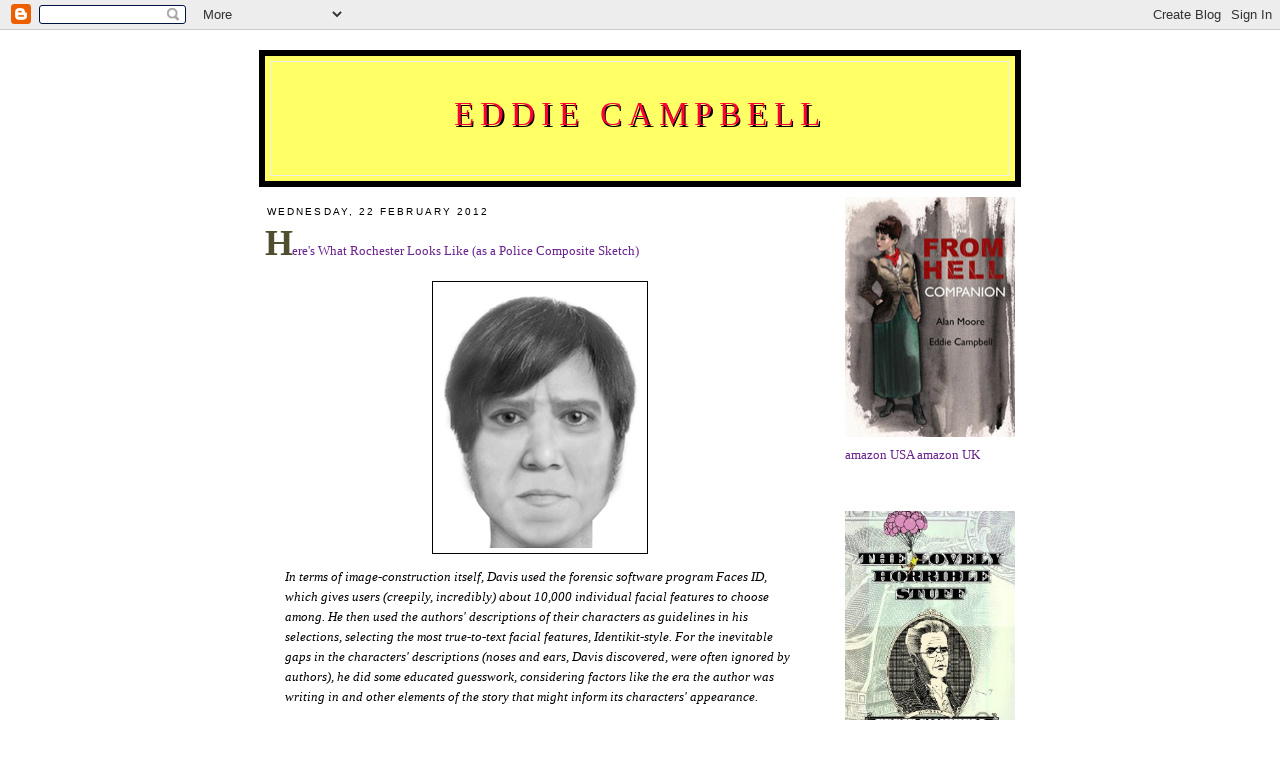

--- FILE ---
content_type: text/html; charset=UTF-8
request_url: https://eddiecampbell.blogspot.com/2012_02_19_archive.html
body_size: 17026
content:
<!DOCTYPE html PUBLIC "-//W3C//DTD XHTML 1.0 Strict//EN" "http://www.w3.org/TR/xhtml1/DTD/xhtml1-strict.dtd">

<html xmlns="http://www.w3.org/1999/xhtml" xml:lang="en" lang="en">
<head>
  <title>Eddie Campbell: 19/02/2012 - 26/02/2012</title>

  <script type="text/javascript">(function() { (function(){function b(g){this.t={};this.tick=function(h,m,f){var n=f!=void 0?f:(new Date).getTime();this.t[h]=[n,m];if(f==void 0)try{window.console.timeStamp("CSI/"+h)}catch(q){}};this.getStartTickTime=function(){return this.t.start[0]};this.tick("start",null,g)}var a;if(window.performance)var e=(a=window.performance.timing)&&a.responseStart;var p=e>0?new b(e):new b;window.jstiming={Timer:b,load:p};if(a){var c=a.navigationStart;c>0&&e>=c&&(window.jstiming.srt=e-c)}if(a){var d=window.jstiming.load;
c>0&&e>=c&&(d.tick("_wtsrt",void 0,c),d.tick("wtsrt_","_wtsrt",e),d.tick("tbsd_","wtsrt_"))}try{a=null,window.chrome&&window.chrome.csi&&(a=Math.floor(window.chrome.csi().pageT),d&&c>0&&(d.tick("_tbnd",void 0,window.chrome.csi().startE),d.tick("tbnd_","_tbnd",c))),a==null&&window.gtbExternal&&(a=window.gtbExternal.pageT()),a==null&&window.external&&(a=window.external.pageT,d&&c>0&&(d.tick("_tbnd",void 0,window.external.startE),d.tick("tbnd_","_tbnd",c))),a&&(window.jstiming.pt=a)}catch(g){}})();window.tickAboveFold=function(b){var a=0;if(b.offsetParent){do a+=b.offsetTop;while(b=b.offsetParent)}b=a;b<=750&&window.jstiming.load.tick("aft")};var k=!1;function l(){k||(k=!0,window.jstiming.load.tick("firstScrollTime"))}window.addEventListener?window.addEventListener("scroll",l,!1):window.attachEvent("onscroll",l);
 })();</script><script type="text/javascript">function a(){var b=window.location.href,c=b.split("?");switch(c.length){case 1:return b+"?m=1";case 2:return c[1].search("(^|&)m=")>=0?null:b+"&m=1";default:return null}}var d=navigator.userAgent;if(d.indexOf("Mobile")!=-1&&d.indexOf("WebKit")!=-1&&d.indexOf("iPad")==-1||d.indexOf("Opera Mini")!=-1||d.indexOf("IEMobile")!=-1){var e=a();e&&window.location.replace(e)};
</script><meta http-equiv="Content-Type" content="text/html; charset=UTF-8" />
<meta name="generator" content="Blogger" />
<link rel="icon" type="image/vnd.microsoft.icon" href="https://www.blogger.com/favicon.ico"/>
<link rel="alternate" type="application/atom+xml" title="Eddie Campbell - Atom" href="https://eddiecampbell.blogspot.com/feeds/posts/default" />
<link rel="alternate" type="application/rss+xml" title="Eddie Campbell - RSS" href="https://eddiecampbell.blogspot.com/feeds/posts/default?alt=rss" />
<link rel="service.post" type="application/atom+xml" title="Eddie Campbell - Atom" href="https://www.blogger.com/feeds/1752841194995687278/posts/default" />
<link rel="stylesheet" type="text/css" href="https://www.blogger.com/static/v1/v-css/1601750677-blog_controls.css"/>
<link rel="stylesheet" type="text/css" href="https://www.blogger.com/dyn-css/authorization.css?targetBlogID=1752841194995687278&zx=73d9d35f-ff71-49f5-9f01-af890dcc38c4"/>


  <style type="text/css">
/*
-----------------------------------------------
Blogger Template Style
Name:     Minima
Designer: Douglas Bowman
URL:      www.stopdesign.com
Date:     26 Feb 2004
----------------------------------------------- */


body {
  background:#fff;
  margin:0;
  padding:40px 20px;
  font:x-small Georgia,Serif;
  text-align:center;
  color:#000000;
  font-size/* */:/**/small;
  font-size: /**/small;
  }
a:link {
  color:#6B238E;
  text-decoration:none;
  }
a:visited {
  color:#8B0000	;
  text-decoration:none;
  }
a:hover {
  color:#c60;
  text-decoration:underline;
  }
a img {
  border-width:0;
  }


/* Header
----------------------------------------------- */
@media all {
  #header {
    width:750px;
    margin:0 auto 10px;
    border:6px solid #000000;
background:#FFFF66
    }
  }
@media handheld {
  #header {
    width:90%;
    }
  }
#blog-title {
  margin:5px 5px 0;
  padding:20px 20px .25em;
  border:1px solid #eee;
  border-width:1px 1px 0;
  font-size:250%;
  line-height:2em;
  font-weight:normal;
  color: #FF0033
	;
  text-transform:uppercase;
  letter-spacing:.2em;
  text-shadow: 0.05em 0.05em  #000000	
  }
#blog-title a {
  color:#FF0033;
  text-decoration:none;
  }
#blog-title a:hover {
  color:#c60;
  }
#description {
  margin:0 5px 5px;
  padding:0 20px 20px;
  border:6px solid #eee;
  border-width:0 1px 1px;
  max-width:700px;
  font:78%/1.4em "Trebuchet MS",Trebuchet,Arial,Verdana,Sans-serif;
  text-transform:uppercase;
  letter-spacing:.2em;
  color:#000000;
  }

/* Content
----------------------------------------------- */
@media all {
  #content {
    width:750px;
    margin:0 auto;
    padding:0;
    text-align:left;
    }
  #main {
    width:550px;
    float:left;
    }
  #sidebar {
    width:170px;
    float:right;
    }
  }
@media handheld {
  #content {
    width:90%;
    }
  #main {
    width:100%;
    float:none;
    }
  #sidebar {
    width:100%;
    float:none;
    }
  }

/* Headings
----------------------------------------------- */
h2 {
  margin:1em 0 .75em;
  font:80%/1.4em "Trebuchet MS",Trebuchet,Arial,Verdana,Sans-serif;
  text-transform:uppercase;
  letter-spacing:.2em;
  color:#000000;
  }


/* Posts
----------------------------------------------- */
@media all {
  .date-header {
    margin:.8em 0.2em;
    }
  .post {
    margin:.3em 0 1.5em;
    border-bottom:1px dotted #ccc;
    padding-bottom:1.5em;
    }
  }
@media handheld {
  .date-header {
    padding:0 1.5em 0 1.5em;
    }
  .post {
    padding:0 1.5em 0 1.5em;
    }
  }
.post-title {
  margin:.20em 0 0;
  padding:0 0 5px;
  font-size:200%;
  font-weight:normal;
letter spacing:1500 em
  line-height:.7em;
  color:#5E2605	;
  }
.post-title a, .post-title a:visited, .post-title strong {
  display:block;
  text-decoration:none;
  color:#c60;
  font-weight:normal;
  }
.post-title strong, .post-title a:hover {
  color:#333;
  }
.post div {
  margin:0 0 .75em;
  line-height:1.6em;
  }
p.post-footer {
  margin:-.25em 0 0;
  color:#ccc;
  }
.post-footer em, .comment-link {
  font:78%/1.4em "Trebuchet MS",Trebuchet,Arial,Verdana,Sans-serif;
  text-transform:uppercase;
  letter-spacing:.1em;
  }
.post-footer em {
  font-style:normal;
  color:#999;
  margin-right:.6em;
  }
.comment-link {
  margin-left:.6em;
  }
.post img {
  padding:5px;
  border:1px solid #000000	;
  }
.post blockquote {
  margin:1em 20px;
  }
.post blockquote p {
  margin:.75em 0;
  }


/* Comments
----------------------------------------------- */
#comments h4 {
  margin:1em 0;
  font:bold 78%/1.6em "Trebuchet MS",Trebuchet,Arial,Verdana,Sans-serif;
  text-transform:uppercase;
  letter-spacing:.2em;
  color:#999;
  }
#comments h4 strong {
  font-size:130%;
  }
#comments-block {
  margin:1em 0 1.5em;
  line-height:1.6em;
  }
#comments-block dt {
  margin:.5em 0;
  }
#comments-block dd {
  margin:.25em 0 0;
  }
#comments-block dd.comment-timestamp {
  margin:-.25em 0 2em;
  font:78%/1.4em "Trebuchet MS",Trebuchet,Arial,Verdana,Sans-serif;
  text-transform:uppercase;
  letter-spacing:.1em;
  }
#comments-block dd p {
  margin:0 0 .75em;
  }
.deleted-comment {
  font-style:italic;
  color:gray;
  }


/* Sidebar Content
----------------------------------------------- */
#sidebar ul {
  margin:0 0 1.5em;
  padding:0 0 1.5em;
  border-bottom:2px dotted #ccc;
  list-style:none;
 }
#sidebar li {
  margin:0;
  padding:0 0 .25em 15px;
  text-indent:-15px;
  line-height:1.3em;
  }
#sidebar p {
  color:#666;
  line-height:1.3em;
}


/* Profile
----------------------------------------------- */
#profile-container {	
  margin:0 0 1.5em;
  border-bottom:2px dotted #ccc;
  padding-bottom:1.5em;
 }
.profile-datablock {
  margin:.5em 0 .5em;
}
.profile-img {
  display:inline;
}
.profile-img img {
  float:left;
  padding:4px;
  border:1px solid #ddd;
  margin:0 8px 3px 0;
 }
.profile-data {
  margin:0;
  font:bold 78%/1.6em "Trebuchet MS",Trebuchet,Arial,Verdana,Sans-serif;
  text-transform:uppercase;
  letter-spacing:.1em;
 }
.profile-data strong {
  display:none;
  }
.profile-textblock {
  margin:0 0 .5em;
 }
.profile-link {
  margin:0;
  font:78%/1.4em "Trebuchet MS",Trebuchet,Arial,Verdana,Sans-serif;
  text-transform:uppercase;
  letter-spacing:.1em;
}


/* Footer
----------------------------------------------- */
#footer {
  width:660px;
  clear:both;
  margin:0 auto;
  }
#footer hr {
  display:none;
  }
#footer p {
  margin:0;
  padding-top:15px;
  font:78%/1.6em "Trebuchet MS",Trebuchet,Verdana,Sans-serif;
  text-transform:uppercase;
  letter-spacing:.1em;
  }


/* Feeds
----------------------------------------------- */
#blogfeeds {
  }
#postfeeds {
  }
  </style>

<meta name='google-adsense-platform-account' content='ca-host-pub-1556223355139109'/>
<meta name='google-adsense-platform-domain' content='blogspot.com'/>
<!-- --><style type="text/css">@import url(//www.blogger.com/static/v1/v-css/navbar/3334278262-classic.css);
div.b-mobile {display:none;}
</style>

</head>

<body><script type="text/javascript">
    function setAttributeOnload(object, attribute, val) {
      if(window.addEventListener) {
        window.addEventListener('load',
          function(){ object[attribute] = val; }, false);
      } else {
        window.attachEvent('onload', function(){ object[attribute] = val; });
      }
    }
  </script>
<div id="navbar-iframe-container"></div>
<script type="text/javascript" src="https://apis.google.com/js/platform.js"></script>
<script type="text/javascript">
      gapi.load("gapi.iframes:gapi.iframes.style.bubble", function() {
        if (gapi.iframes && gapi.iframes.getContext) {
          gapi.iframes.getContext().openChild({
              url: 'https://www.blogger.com/navbar/1752841194995687278?origin\x3dhttps://eddiecampbell.blogspot.com',
              where: document.getElementById("navbar-iframe-container"),
              id: "navbar-iframe"
          });
        }
      });
    </script>

<div id="header">

  <h1 id="blog-title">
    
	Eddie Campbell
	
  </h1>
  <p id="description"></p>

</div>

<!-- Begin #content -->
<div id="content">


<!-- Begin #main -->
<div id="main"><div id="main2">



    
  <h2 class="date-header">Wednesday, 22 February 2012</h2>
  

  
     
  <!-- Begin .post -->
  <div class="post"><a name="7004019459805031037"></a>
         

	         <div class="post-body">
	<div>
      <div style="clear:both;"></div><div style="clear:both;"></div><span style="font-family:Georgia,;color:#4F4F2F;font-size:36px;font-weight:normal;line-height:80%;letter-spacing:-1px;"><b>H</b></span><a href="http://www.theatlantic.com/technology/archive/2012/02/heres-what-humbert-humbert-looks-like-as-a-police-composite-sketch/252866/">ere's What Rochester Looks Like (as a Police Composite Sketch)</a><br /><br /><a onblur="try {parent.deselectBloggerImageGracefully();} catch(e) {}" href="https://blogger.googleusercontent.com/img/b/R29vZ2xl/AVvXsEhb8RqWAwCipbuQy3lkUWGoSO75E8YMuQ5gJpfj6rqw8N1X7PaMQK1iSt9gtUsUwMdfqFqLvW-KmbVKlS5ZlqaZEoTaMGUzt2Re1BznBzTIj0in5GrgMbWEuOY1pQPORFgF0Jlu04HOw0qk/s1600/compcomp615-thumb-615x287-77963.png"><img style="display:block; margin:0px auto 10px; text-align:center;cursor:pointer; cursor:hand;width: 204px; height: 261px;" src="https://blogger.googleusercontent.com/img/b/R29vZ2xl/AVvXsEhb8RqWAwCipbuQy3lkUWGoSO75E8YMuQ5gJpfj6rqw8N1X7PaMQK1iSt9gtUsUwMdfqFqLvW-KmbVKlS5ZlqaZEoTaMGUzt2Re1BznBzTIj0in5GrgMbWEuOY1pQPORFgF0Jlu04HOw0qk/s400/compcomp615-thumb-615x287-77963.png" border="0" alt=""id="BLOGGER_PHOTO_ID_5712183619374482178" /></a><blockquote><i>In terms of image-construction itself, Davis used the forensic software program Faces ID, which gives users (creepily, incredibly) about 10,000 individual facial features to choose among. He then used the authors' descriptions of their characters as guidelines in his selections, selecting the most true-to-text facial features, Identikit-style. For the inevitable gaps in the characters' descriptions (noses and ears, Davis discovered, were often ignored by authors), he did some educated guesswork, considering factors like the era the author was writing in and other elements of the story that might inform its characters' appearance.<br /><br />"So," Davis says, "it's a combination of literary criticism -- which I know well -- and forensics -- of which I'm an utter amateur."</i></blockquote>Also, Madame Bovary, Humbert Humbert...  <a href="http://thecomposites.tumblr.com/">and more at The Composites</a>, including Daisy Buchanan and Sam Spade. (The Atlantic, feb 10... link thanks to Bob Morales)<div style="clear:both; padding-bottom:0.25em"></div>
    </div>
    </div>
    
    <p class="post-footer">
      <em>posted by Eddie Campbell at 
    <a class="post-footer-link" href="http://eddiecampbell.blogspot.com/2012/02/h-eres-what-rochester-looks-like-as.html" title="permanent link"> 23:26 </a></em>
      

         <a class="comment-link" href="https://eddiecampbell.blogspot.com/2012/02/h-eres-what-rochester-looks-like-as.html#comment-form"location.href=https://eddiecampbell.blogspot.com/2012/02/h-eres-what-rochester-looks-like-as.html#comment-form;><span style="text-transform:lowercase">2 Comments</span></a>

      
  <span class="item-action"><a href="https://www.blogger.com/email-post/1752841194995687278/7004019459805031037" title="Email Post"><img class="icon-action" alt="" src="https://resources.blogblog.com/img/icon18_email.gif" height="13" width="18"/></a></span><span class="item-control blog-admin pid-659835605"><a style="border:none;" href="https://www.blogger.com/post-edit.g?blogID=1752841194995687278&postID=7004019459805031037&from=pencil" title="Edit Post"><img class="icon-action" alt="" src="https://resources.blogblog.com/img/icon18_edit_allbkg.gif" height="18" width="18"></a></span>
    </p>
  
  </div>
  <!-- End .post -->
  
  
  
  <!-- Begin #comments -->
 

  <!-- End #comments -->



    
  <h2 class="date-header">Tuesday, 21 February 2012</h2>
  

  
     
  <!-- Begin .post -->
  <div class="post"><a name="2740872978330110725"></a>
         

	         <div class="post-body">
	<div>
      <div style="clear:both;"></div><div style="clear:both;"></div><span style="font-weight:normal;line-height:80%;letter-spacing:-1px;font-family:Georgia,;font-size:36px;color:#4F4F2F;"><b>I</b></span>'m reading the appeal brief in the case of <a href="http://ohdannyboy.blogspot.com.au/2012/02/marvel-vs-kirby-appellants-opening.html">Marvel vs Kirby</a>. It's hard slogging to get through all this legal terminology. <blockquote>"Did the District Court err in denying Defendants' motion to dismiss for lack of personal jurisdiction over indispensible parties, and assuming personal jurisdiction over lontime California residents Lisa Kirby and Neal Kirby, whose sole contact with New York was merely mailing statutory notices of termination as required by 17 U. S. C.  304(c)(4)? The standard review is <i>de novo</i>.</blockquote>Then we come to this bit:<br /><br /><a href="https://blogger.googleusercontent.com/img/b/R29vZ2xl/AVvXsEj6MxM77v2IBADTMdWzeM0VwhqmxSYauCAR4GnPpjHaJ4YdbrJnoov0Ofm27kCeYlAwj5jiL3DpHQvgRRryzsqSUaxFFrMFpdXDVxji1cVMW817XgUKkb01vqASkzDW5w32siQrtLCZ19uF/s1600/Picture+4.jpg" onblur="try {parent.deselectBloggerImageGracefully();} catch(e) {}"><img style="display:block; margin:0px auto 10px; text-align:center;cursor:pointer; cursor:hand;width: 600px; height: 72px;" src="https://blogger.googleusercontent.com/img/b/R29vZ2xl/AVvXsEj6MxM77v2IBADTMdWzeM0VwhqmxSYauCAR4GnPpjHaJ4YdbrJnoov0Ofm27kCeYlAwj5jiL3DpHQvgRRryzsqSUaxFFrMFpdXDVxji1cVMW817XgUKkb01vqASkzDW5w32siQrtLCZ19uF/s400/Picture+4.jpg" border="0" alt="" id="BLOGGER_PHOTO_ID_5711723990725930290" /></a><br /><br />When, I ask you, did the word 'knockoff' become acceptable English usage???<div style="clear:both; padding-bottom:0.25em"></div>
    </div>
    </div>
    
    <p class="post-footer">
      <em>posted by Eddie Campbell at 
    <a class="post-footer-link" href="http://eddiecampbell.blogspot.com/2012/02/i-m-reading-marvel-vs-kirby-appellants.html" title="permanent link"> 17:44 </a></em>
      

         <a class="comment-link" href="https://eddiecampbell.blogspot.com/2012/02/i-m-reading-marvel-vs-kirby-appellants.html#comment-form"location.href=https://eddiecampbell.blogspot.com/2012/02/i-m-reading-marvel-vs-kirby-appellants.html#comment-form;><span style="text-transform:lowercase">2 Comments</span></a>

      
  <span class="item-action"><a href="https://www.blogger.com/email-post/1752841194995687278/2740872978330110725" title="Email Post"><img class="icon-action" alt="" src="https://resources.blogblog.com/img/icon18_email.gif" height="13" width="18"/></a></span><span class="item-control blog-admin pid-659835605"><a style="border:none;" href="https://www.blogger.com/post-edit.g?blogID=1752841194995687278&postID=2740872978330110725&from=pencil" title="Edit Post"><img class="icon-action" alt="" src="https://resources.blogblog.com/img/icon18_edit_allbkg.gif" height="18" width="18"></a></span>
    </p>
  
  </div>
  <!-- End .post -->
  
  
  
  <!-- Begin #comments -->
 

  <!-- End #comments -->



    

  
     
  <!-- Begin .post -->
  <div class="post"><a name="7194235043955886337"></a>
         

	         <div class="post-body">
	<div>
      <div style="clear:both;"></div><div style="clear:both;"></div><span style="font-family:Georgia,;color:#4F4F2F;font-size:36px;font-weight:normal;line-height:80%;letter-spacing:-1px;"><b>I</b></span>'m reading <a href="http://classiccomicspress.com/jones/jones.html">Comics Press's excellent trio of collections of The Heart of Juliet Jones daily strip</a> By Elliot Caplin and Stan Drake, when suddenly I've solved a little mystery that has bugged me for years.<br /><br />Sheldon Moldoff, working anonymously, took over pencilling Bob Kane's share of the Batman comic book stories circa Jan. 1954. But I always had trouble pinning down the exact moment, due to some anomalies in the images, namely that some panels were too well drawn to have been done by Moldoff. For a long time I thought there was another ghost in the mix and that one day we'd be able to put a name to this mysterious artist. Then it dawned on me that it was just a case of Moldoff copying figures from the work of assorted artists from all over the place. For example, here's a panel of Catwoman from Detective #203, Jan 1954:<br /><br /><a onblur="try {parent.deselectBloggerImageGracefully();} catch(e) {}" href="https://blogger.googleusercontent.com/img/b/R29vZ2xl/AVvXsEiYlg25kzsNWzw2_e0w3Kc69e4WFh_GHMAYRbTdWV2N_kxSdjmrhei2m-ObyRn23h1Rbnuk_7_FrL7LQ2ltTWVQOIBwzj4L1mcln5nVpOsXhLinYP7tLoKhJzCVk6SNdNzCFKN2WyjAQg23/s1600/Detective+203+1-54+.jpg"><img style="display:block; margin:0px auto 10px; text-align:center;cursor:pointer; cursor:hand;width: 400px; height: 327px;" src="https://blogger.googleusercontent.com/img/b/R29vZ2xl/AVvXsEiYlg25kzsNWzw2_e0w3Kc69e4WFh_GHMAYRbTdWV2N_kxSdjmrhei2m-ObyRn23h1Rbnuk_7_FrL7LQ2ltTWVQOIBwzj4L1mcln5nVpOsXhLinYP7tLoKhJzCVk6SNdNzCFKN2WyjAQg23/s400/Detective+203+1-54+.jpg" border="0" alt=""id="BLOGGER_PHOTO_ID_5711478933374248546" /></a><br />which is clearly modeled on this Matt Baker Phantom lady splash page from June 1948:<br /><br /><a onblur="try {parent.deselectBloggerImageGracefully();} catch(e) {}" href="https://blogger.googleusercontent.com/img/b/R29vZ2xl/AVvXsEgxGlxPR3bb50tMziRfrrxf3T9GEtaYR7SidtVgVAMkHBFgqQ_hJhpHtbxq1bVBKzXH3rTKo1A-pbdUCeyDPFm_ae4rh3ouRs6FNO766ZRoheiS0xcHjpcXwSrOXYIWVJbqaFXOLSDKjTSj/s1600/IMG.jpg"><img style="display:block; margin:0px auto 10px; text-align:center;cursor:pointer; cursor:hand;width: 372px; height: 400px;" src="https://blogger.googleusercontent.com/img/b/R29vZ2xl/AVvXsEgxGlxPR3bb50tMziRfrrxf3T9GEtaYR7SidtVgVAMkHBFgqQ_hJhpHtbxq1bVBKzXH3rTKo1A-pbdUCeyDPFm_ae4rh3ouRs6FNO766ZRoheiS0xcHjpcXwSrOXYIWVJbqaFXOLSDKjTSj/s400/IMG.jpg" border="0" alt=""id="BLOGGER_PHOTO_ID_5711479770313744642" /></a><br />This figure from Batman #92 of June 1955 is the one that has mystified me the longest, as it is clearly not a Moldoff figure in the middle of a job otherwise unquestionably by Moldoff:<br /><br /><a onblur="try {parent.deselectBloggerImageGracefully();} catch(e) {}" href="https://blogger.googleusercontent.com/img/b/R29vZ2xl/AVvXsEhNzqbNPnPREZk6h_l9piLlxTDYmBEloNg2MjQWkfAkfVcMtl5T1fbd5F2dV2oUfD3ZEcQxnKdELIzW0XO3WxiTdmAAXH1zJ_XvyluJrm-CwVQNyd9ucYMgT-3B5OQBcKnpEFPYEUeQN4Mz/s1600/Batm+92+Jun+55.jpg"><img style="display:block; margin:0px auto 10px; text-align:center;cursor:pointer; cursor:hand;width: 400px; height: 396px;" src="https://blogger.googleusercontent.com/img/b/R29vZ2xl/AVvXsEhNzqbNPnPREZk6h_l9piLlxTDYmBEloNg2MjQWkfAkfVcMtl5T1fbd5F2dV2oUfD3ZEcQxnKdELIzW0XO3WxiTdmAAXH1zJ_XvyluJrm-CwVQNyd9ucYMgT-3B5OQBcKnpEFPYEUeQN4Mz/s400/Batm+92+Jun+55.jpg" border="0" alt=""id="BLOGGER_PHOTO_ID_5711479094807141906" /></a><br />Now I find that the source is this figure of Eve Jones in a Stan Drake panel from April 1954:<br /><br /><a onblur="try {parent.deselectBloggerImageGracefully();} catch(e) {}" href="https://blogger.googleusercontent.com/img/b/R29vZ2xl/AVvXsEhqbrvRCs3nYseXJ0OUEz8PwsFPJ9t2tPkgWXBdrNhVup407PikwTTpU4DiJHErrw3zAtp3XyfqZ3dYOjGTrv3lXXN043Hh3sUXQYUVNFtninLg2RSWVh-Ejia1BRuI8AE2XBwYtihHsdNU/s1600/01.jpg"><img style="display:block; margin:0px auto 10px; text-align:center;cursor:pointer; cursor:hand;width: 400px; height: 340px;" src="https://blogger.googleusercontent.com/img/b/R29vZ2xl/AVvXsEhqbrvRCs3nYseXJ0OUEz8PwsFPJ9t2tPkgWXBdrNhVup407PikwTTpU4DiJHErrw3zAtp3XyfqZ3dYOjGTrv3lXXN043Hh3sUXQYUVNFtninLg2RSWVh-Ejia1BRuI8AE2XBwYtihHsdNU/s400/01.jpg" border="0" alt=""id="BLOGGER_PHOTO_ID_5711478843421826802" /></a><br />After a year this kind of pilfering disappeared from Moldoff's work and for the rest of his career he turned out pictures that were invariably stiff but which had a simple, if not quite naive, charm about them.<br /><br />You learn something every day. Now if only I could learn something useful.<div style="clear:both; padding-bottom:0.25em"></div>
    </div>
    </div>
    
    <p class="post-footer">
      <em>posted by Eddie Campbell at 
    <a class="post-footer-link" href="http://eddiecampbell.blogspot.com/2012/02/i-m-reading-comics-presss-excellent.html" title="permanent link"> 01:53 </a></em>
      

         <a class="comment-link" href="https://eddiecampbell.blogspot.com/2012/02/i-m-reading-comics-presss-excellent.html#comment-form"location.href=https://eddiecampbell.blogspot.com/2012/02/i-m-reading-comics-presss-excellent.html#comment-form;><span style="text-transform:lowercase">6 Comments</span></a>

      
  <span class="item-action"><a href="https://www.blogger.com/email-post/1752841194995687278/7194235043955886337" title="Email Post"><img class="icon-action" alt="" src="https://resources.blogblog.com/img/icon18_email.gif" height="13" width="18"/></a></span><span class="item-control blog-admin pid-659835605"><a style="border:none;" href="https://www.blogger.com/post-edit.g?blogID=1752841194995687278&postID=7194235043955886337&from=pencil" title="Edit Post"><img class="icon-action" alt="" src="https://resources.blogblog.com/img/icon18_edit_allbkg.gif" height="18" width="18"></a></span>
    </p>
  
  </div>
  <!-- End .post -->
  
  
  
  <!-- Begin #comments -->
 

  <!-- End #comments -->



    
  <h2 class="date-header">Monday, 20 February 2012</h2>
  

  
     
  <!-- Begin .post -->
  <div class="post"><a name="8368240955896975341"></a>
         

	         <div class="post-body">
	<div>
      <div style="clear:both;"></div><div style="clear:both;"></div><span style="font-family:Georgia,;color:#4F4F2F;font-size:36px;font-weight:normal;line-height:80%;letter-spacing:-1px;"><b>F</b></span>rom the New York Review of books. Feb 15<br /><br /><a href="http://www.nybooks.com/blogs/nyrblog/2012/feb/15/ebooks-cant-burn/">E-books Can’t Burn</a><br />Tim Parks<blockquote><i>Only the sequence of the words must remain inviolate. We can change everything about a text but the words themselves and the order they appear in. The literary experience does not lie in any one moment of perception, or any physical contact with a material object (even less in the “possession” of handsome masterpieces lined up on our bookshelves), but in the movement of the mind through a sequence of words from beginning to end. More than any other art form it is pure mental material, as close as one can get to thought itself. Memorized, a poem is as surely a piece of literature in our minds as it is on the page. If we say the words in sequence, even silently without opening our mouths, then we have had a literary experience—perhaps even a more intense one than a reading from the page. It’s true that our owning the object—War and Peace or Moby Dick—and organizing these and other classics according to chronology and nation of origin will give us an illusion of control: as if we had now “acquired” and “digested” and “placed” a piece of culture. Perhaps that is what people are attached to. But in fact we all know that once the sequence of words is over and the book closed what actually remains in our possession is very difficult, wonderfully difficult to pin down, a richness (or sometimes irritation) that has nothing to do with the heavy block of paper on our shelves.</i><br />more at link</blockquote><div style="clear:both; padding-bottom:0.25em"></div>
    </div>
    </div>
    
    <p class="post-footer">
      <em>posted by Eddie Campbell at 
    <a class="post-footer-link" href="http://eddiecampbell.blogspot.com/2012/02/f-rom-new-york-review-of-books.html" title="permanent link"> 04:19 </a></em>
      

         <a class="comment-link" href="https://eddiecampbell.blogspot.com/2012/02/f-rom-new-york-review-of-books.html#comment-form"location.href=https://eddiecampbell.blogspot.com/2012/02/f-rom-new-york-review-of-books.html#comment-form;><span style="text-transform:lowercase">2 Comments</span></a>

      
  <span class="item-action"><a href="https://www.blogger.com/email-post/1752841194995687278/8368240955896975341" title="Email Post"><img class="icon-action" alt="" src="https://resources.blogblog.com/img/icon18_email.gif" height="13" width="18"/></a></span><span class="item-control blog-admin pid-659835605"><a style="border:none;" href="https://www.blogger.com/post-edit.g?blogID=1752841194995687278&postID=8368240955896975341&from=pencil" title="Edit Post"><img class="icon-action" alt="" src="https://resources.blogblog.com/img/icon18_edit_allbkg.gif" height="18" width="18"></a></span>
    </p>
  
  </div>
  <!-- End .post -->
  
  
  
  <!-- Begin #comments -->
 

  <!-- End #comments -->


</div></div>
<!-- End #main -->







<!-- Begin #sidebar -->
<div id="sidebar"><div id="sidebar2">
<a href="http://www.amazon.com/From-Hell-Companion-Eddie-Campbell/dp/1603093036/ref=sr_1_sc_1?s=books&ie=UTF8&qid=1372736104&sr=1-1"><img style="display:block; margin:0px auto 10px; text-align:center;cursor:pointer; cursor:hand;width: 170px; height: 240px;" src="https://blogger.googleusercontent.com/img/b/R29vZ2xl/AVvXsEhLFxsvTbxxVDcH6lNMo77LajNu-wSHPtudcKo8RyZ6HwJijHTtqUU35X5unTCUrxb_Q8yNz5jiHeIOiIo8UYFxsuLzRKU_MkA6HfWfXMt3MGzbX-atGh8Y5fWJrbgmiokOUbrdBs2l8J9H/s238/comics-from-hell-companion-artwork.jpg" border="0" salt=""id="BLOGGER_PHOTO_ID_5354873783437433970" /></a> 
<a href="http://www.amazon.com/From-Hell-Companion-Eddie-Campbell/dp/1603093036/ref=sr_1_sc_1?s=books&ie=UTF8&qid=1372736104&sr=1-1">amazon USA</a>
<a href="http://www.amazon.co.uk/From-Hell-Companion-Alan-Moore/dp/0861661842/ref=sr_1_1?ie=UTF8&qid=1372735677&sr=8-1">amazon UK</a>
<br></br>
<br></br>
<a href="http://www.amazon.com/Lovely-Horrible-Stuff-Eddie-Campbell/dp/1603091521/ref=sr_1_1?ie=UTF8&qid=1372734847&sr=8-1"><img style="display:block; margin:0px auto 10px; text-align:center;cursor:pointer; cursor:hand;width: 170px; height: 230px;" src="https://blogger.googleusercontent.com/img/b/R29vZ2xl/AVvXsEg0yW0zhMZFgPMETGNKDNPUL1itI1O6mufJr9sdIk4A7iWieZlo1EM2EnStmf4NdJsYth6WkYIISVQEO4xtWXzJbuxcMiF6Cx-MQaaJ8UlnQT0aXxSKJOYOLbfUz4A1xEqRJjuiVXS_BoXX/s346/61npZq17rML._SY346_.jpg" border="0" alt=""id="BLOGGER_PHOTO_ID_5354873783437433970" /></a>
<a href="http://www.amazon.com/Lovely-Horrible-Stuff-Eddie-Campbell/dp/1603091521/ref=sr_1_1?ie=UTF8&qid=1372734847&sr=8-1">amazon USA</a>
<a href="http://www.amazon.co.uk/Lovely-Horrible-Stuff-Eddie-Campbell/dp/1603091521/ref=sr_1_1?ie=UTF8&qid=1372737441&sr=8-1">amazon UK</a>
<br></br>
<br></br> 
  
  <!-- Begin #profile-container -->
<a onblur="try {parent.deselectBloggerImageGracefully();} catch(e) {}" href="https://blogger.googleusercontent.com/img/b/R29vZ2xl/AVvXsEil4Ii1Bjhq6MmXtQ215Gw5THbSY0qYIq1HhYzAJZR1X_ole4iyJ8fbMZrA4AUPRYL5H1lozTE4nw5S7XGIQkQo2G5I-CGIOM0S1CnTOLI5-FIWXo8w31Pu18ys9e0E_kjRw_9wYwOXjfW_/s1600/me.jpg"><img style="display:block; margin:0px auto 10px; text-align:center;cursor:pointer; cursor:hand;width: 170px; height: 141px;" src="https://blogger.googleusercontent.com/img/b/R29vZ2xl/AVvXsEil4Ii1Bjhq6MmXtQ215Gw5THbSY0qYIq1HhYzAJZR1X_ole4iyJ8fbMZrA4AUPRYL5H1lozTE4nw5S7XGIQkQo2G5I-CGIOM0S1CnTOLI5-FIWXo8w31Pu18ys9e0E_kjRw_9wYwOXjfW_/s400/me.jpg" border="0" alt=""id="BLOGGER_PHOTO_ID_5621658732462371922" /></a>
<br></br>
<a onblur="try {parent.deselectBloggerImageGracefully();} catch(e) {}" href="https://blogger.googleusercontent.com/img/b/R29vZ2xl/AVvXsEhUWpAcV3gbTKgLUxEW4SEtbr5u-eYuprCETZzRKkYAYN52c6E_VQ9NMA_57FQOgHrCpbw8xDAPcy5EHtKTp9tYd5wwlw5IOl5pB5PYGRBFch0TW6tj0RnaeWiVfXGP4nykU1QAOvNe9ooc/s1600/mzl.cjsvtoen.480x480-75.jpg"><a href="http://itunes.apple.com/us/app/dapper-john-in-days-ace-rock/id484862579?mt=8"><img style="display:block; margin:0px auto 10px; text-align:center;cursor:pointer; cursor:hand;width: 170px; height: 227px;" src="https://blogger.googleusercontent.com/img/b/R29vZ2xl/AVvXsEhUWpAcV3gbTKgLUxEW4SEtbr5u-eYuprCETZzRKkYAYN52c6E_VQ9NMA_57FQOgHrCpbw8xDAPcy5EHtKTp9tYd5wwlw5IOl5pB5PYGRBFch0TW6tj0RnaeWiVfXGP4nykU1QAOvNe9ooc/s400/mzl.cjsvtoen.480x480-75.jpg" border="0" alt=""id="BLOGGER_PHOTO_ID_5685883267210811778" /></a>
<i>click through</i>
<br></br>
<b>AVAILABLE FROM <a href="http://www.topshelfcomix.com/catalog/eddie-campbell">TOP SHELF PRODUCTIONS:</a></b>
<br></br>
<span style="font-family:Georgia,;color:#FF0000;font-size:18px;font-weight:normal;line-height:80%;letter-spacing:1px;"><b>ALEC: THE YEARS HAVE PANTS</b><b></br></span>
<br></br>
<a href="http://www.amazon.com/ALEC-Years-Pants-Life-Size-Omnibus/dp/1603090258/ref=sr_1_1?ie=UTF8&qid=1308820120&sr=8-1"><img style="display:block; margin:0px auto 10px; text-align:center;cursor:pointer; cursor:hand;width: 170px; height: 252px;" src="https://blogger.googleusercontent.com/img/b/R29vZ2xl/AVvXsEhTe6Ltw4wZcOU4hUwc8I2sj7NKKZMLY-7FTQvksiT9SxVPcrwSTUvu1SvNjFT6qVjrMbBhyphenhyphenp9hDX483RisS8uINHnoSonqJEw8B8pzCtIMLtfDGbEvV7Y8PfCuF7yHEAsfUIGRdq6AHVQ/s400/84114_214955_4.jpg" border="0" alt=""id="BLOGGER_PHOTO_ID_5354873783437433970" /></a>
<a href="http://www.amazon.com/ALEC-Years-Pants-Life-Size-Omnibus/dp/1603090258/ref=sr_1_1?ie=UTF8&qid=1308820120&sr=8-1">amazon</a>
<br></br>
<a href="http://www.comixology.com/digital/series/6909">download</a>
<br></br>
<b>FROM TOP SHELF and <a href="http://www.goshlondon.com/knockabout/">KNOCKABOUT:</a></b>
<br></br>
<span style="font-family:Georgia,;color:#FF0000;font-size:18px;font-weight:normal;line-height:80%;letter-spacing:1px;"><b>FROM HELL</b><b></br></span>
<br></br>

<a onblur="try {parent.deselectBloggerImageGracefully();} catch(e) {}" href="https://blogger.googleusercontent.com/img/b/R29vZ2xl/AVvXsEhvo1eQGCxCbtCLdfuPQSZNG59MQtVVuei9b29kmX2yvpXJtFP1-ghv_0uy2rK1ZKCmhcpnp4DxtJFIZTQgB1q-ptcGUxJF-fooCskSDpdL3TT9RwkjVgf5a8WK4D1rGdX4gxOZBUkKDisV/s1600/fromhell_cover_lg.jpg"><img style="display:block; margin:0px auto 10px; text-align:center;cursor:pointer; cursor:hand;width: 170px; height: 227px;" src="https://blogger.googleusercontent.com/img/b/R29vZ2xl/AVvXsEhvo1eQGCxCbtCLdfuPQSZNG59MQtVVuei9b29kmX2yvpXJtFP1-ghv_0uy2rK1ZKCmhcpnp4DxtJFIZTQgB1q-ptcGUxJF-fooCskSDpdL3TT9RwkjVgf5a8WK4D1rGdX4gxOZBUkKDisV/s400/fromhell_cover_lg.jpg" border="0" alt=""id="BLOGGER_PHOTO_ID_5620906039135476114" /></a>
<a href="http://www.amazon.co.uk/Hell-Alan-Moore/dp/0861661419/ref=sr_1_2?ie=UTF8&qid=1308820579&sr=8-2">amazonUK</a>
<a href="http://www.amazon.com/Hell-Alan-Moore/dp/0958578346/ref=sr_1_1?ie=UTF8&qid=1308821354&sr=8-1">amazonUS</a>
<a href="http://itunes.apple.com/us/book/from-hell/id469299058?mt=11">itunes</a>
<br></br>
<span style="font-family:Georgia,;color:#FF0000;font-size:18px;font-weight:normal;line-height:80%;letter-spacing:1px;"><b>The Playwright</b><b></br></span>
<br></br>
<a onblur="try {parent.deselectBloggerImageGracefully();} catch(e) {}" href="https://blogger.googleusercontent.com/img/b/R29vZ2xl/AVvXsEgw9ZpDRg6VQu_Ps-PZ6iriGutE3KcHjoG551GrPdT0vT8wUczN2sjYxy9BhyOxEHI63CtlTL_tG48rPcEG8lgtUBGmj2zkQ3LaxRWaM4ieXchqeqe_yq-PXPf9CDgCw0AcerrJFExtLJSq/s1600/playwright_lg-1.jpg"><img style="display:block; margin:0px auto 10px; text-align:center;cursor:pointer; cursor:hand;width: 177px; height: 108px;" src="https://blogger.googleusercontent.com/img/b/R29vZ2xl/AVvXsEgw9ZpDRg6VQu_Ps-PZ6iriGutE3KcHjoG551GrPdT0vT8wUczN2sjYxy9BhyOxEHI63CtlTL_tG48rPcEG8lgtUBGmj2zkQ3LaxRWaM4ieXchqeqe_yq-PXPf9CDgCw0AcerrJFExtLJSq/s400/playwright_lg-1.jpg" border="0" alt=""id="BLOGGER_PHOTO_ID_5620896820363440354" /></a>
<a href="http://www.amazon.com/Playwright-Daren-White/dp/1603090568/ref=sr_1_3?ie=UTF8&qid=1308820391&sr=8-3">amazonUS</a>
<a href="http://www.amazon.co.uk/Playwright-Eddie-Campbell-Daren-White/dp/0861661672/ref=sr_1_8?ie=UTF8&qid=1308821245&sr=8-8">amazonUK</a>
<br></br>
<b>FROM <a href="http://www.firstsecondbooks.com/">FIRST SECOND BOOKS:</a></b>
<br></br>
<span style="font-family:Georgia,;color:#FF0000;font-size:18px;font-weight:normal;line-height:80%;letter-spacing:1px;"><b>The Fate of The Artist</b><b></br></span>
<br></br>
<a onblur="try {parent.deselectBloggerImageGracefully();} catch(e) {}" href="https://blogger.googleusercontent.com/img/b/R29vZ2xl/AVvXsEiMIjtoA7ndtUnC4kkAvi7rS2daAgfmI9DQaFbyp1uEHhYFFnEZxpl1BUHAeg6ehQEx3irMVZclekHqi-rUURxtD0hoTZUtvuGotohIX6kvZtS6mk2277B2oR8okenq4Omf9MERlt1XAnNN/s1600/9781596431331-1.jpg"><img style="display:block; margin:0px auto 10px; text-align:center;cursor:pointer; cursor:hand;width: 140px; height: 236px;" src="https://blogger.googleusercontent.com/img/b/R29vZ2xl/AVvXsEiMIjtoA7ndtUnC4kkAvi7rS2daAgfmI9DQaFbyp1uEHhYFFnEZxpl1BUHAeg6ehQEx3irMVZclekHqi-rUURxtD0hoTZUtvuGotohIX6kvZtS6mk2277B2oR8okenq4Omf9MERlt1XAnNN/s400/9781596431331-1.jpg" border="0" alt=""id="BLOGGER_PHOTO_ID_5620899175234160882" /></a>
<a href="http://www.amazon.com/Fate-Artist-Eddie-Campbell/dp/B004JZWMEE/ref=sr_1_2?ie=UTF8&qid=1308820227&sr=8-2">amazon</a>
<br></br>
<br></br><span style="font-family:Georgia,;color:#FF0000;font-size:18px;font-weight:normal;line-height:80%;letter-spacing:1px;"><b>The Amazing Remarkable Monsieur Leotard</b><b></br></span>
<br></br>
<a href="https://blogger.googleusercontent.com/img/b/R29vZ2xl/AVvXsEieFGvDylhwlE01m140_QWtPPyDuUcded7swduYHuF5anWafDxXncx-IccZ4vz3WQr7ONTIzE7RJXSZyL76EPKwzGftoNwbfTok_nVeWwbP6zse7R7KMtVM00YSHnKoMWz0t41uC6Mjl8E/s1600-h/419zOEnqawL._SL500_AA240_.jpg"><img style="display:block; margin:0px auto 10px; text-align:center;cursor:pointer; cursor:hand;" src="https://blogger.googleusercontent.com/img/b/R29vZ2xl/AVvXsEieFGvDylhwlE01m140_QWtPPyDuUcded7swduYHuF5anWafDxXncx-IccZ4vz3WQr7ONTIzE7RJXSZyL76EPKwzGftoNwbfTok_nVeWwbP6zse7R7KMtVM00YSHnKoMWz0t41uC6Mjl8E/s400/419zOEnqawL._SL500_AA240_.jpg" border="0" alt=""id="BLOGGER_PHOTO_ID_5192372079285425538" /></a>
 <a href="http://www.amazon.com/Amazing-Remarkable-Monsieur-Leotard/dp/B0046LUWM0/ref=sr_1_1?ie=UTF8&s=books&qid=1308821584&sr=1-1">amazon</a>
<br></br>
<b> FROM KNOCKABOUT:</b>
<br></br>
<span style="font-family:Georgia,;color:#FF0000;font-size:18px;font-weight:normal;line-height:80%;letter-spacing:1px;"><b>A Disease of Language</b><b></br></span>
<br></br>
<a onblur="try {parent.deselectBloggerImageGracefully();} catch(e) {}" href="https://blogger.googleusercontent.com/img/b/R29vZ2xl/AVvXsEhB6JwpUxaLjl0iv8XZfDmDL5JiLEj8aftqt5gW5z9OkugOufC2QhqOC-YCSAsy0g9H2ey82m_sktJMD93n3nPuDBgGqv7l1CDp46JhQg788vKbbtn2jxliC22rqFui_kf025t87oK_JhoH/s1600/disease-of-language.jpg"><img style="display:block; margin:0px auto 10px; text-align:center;cursor:pointer; cursor:hand;width: 170px; height: 250px;" src="https://blogger.googleusercontent.com/img/b/R29vZ2xl/AVvXsEhB6JwpUxaLjl0iv8XZfDmDL5JiLEj8aftqt5gW5z9OkugOufC2QhqOC-YCSAsy0g9H2ey82m_sktJMD93n3nPuDBgGqv7l1CDp46JhQg788vKbbtn2jxliC22rqFui_kf025t87oK_JhoH/s400/disease-of-language.jpg" border="0" alt=""id="BLOGGER_PHOTO_ID_5620903435803913506" /></a><br></br>
<a href="http://www.amazon.co.uk/Disease-Language-Eddie-Campbell-Moore/dp/0861661710/ref=sr_1_1?ie=UTF8&qid=1308821126&sr=8-1"> amazonUK</a>
<br></br>
<b>FROM <a href="http://www.astiberri.com/ficha_aut.php?cod=EDDIE_CAMPBELL"> ASTIBERRI:</b></a>
<br></br>
<a onblur="try {parent.deselectBloggerImageGracefully();} catch(e) {}" href="https://blogger.googleusercontent.com/img/b/R29vZ2xl/AVvXsEiAfFA_YoM2t0fql3P2lE-xxLATHzwVvJk-o6eFC2Rg8VPigJDIYSmmvFXgQMLZBAl88gbZA9eGhyphenhyphenzri7tyJ_ECaVqrWY7TgrrWbjH0L6HZH7Tt-l55gTgdykBhhmLApxROfwHpIm25oyIq/s1600/eldestinodelartista.jpg"><img style="display:block; margin:0px auto 10px; text-align:center;cursor:pointer; cursor:hand;width: 202px; height: 285px;" src="https://blogger.googleusercontent.com/img/b/R29vZ2xl/AVvXsEiAfFA_YoM2t0fql3P2lE-xxLATHzwVvJk-o6eFC2Rg8VPigJDIYSmmvFXgQMLZBAl88gbZA9eGhyphenhyphenzri7tyJ_ECaVqrWY7TgrrWbjH0L6HZH7Tt-l55gTgdykBhhmLApxROfwHpIm25oyIq/s400/eldestinodelartista.jpg" border="0" alt=""id="BLOGGER_PHOTO_ID_5621349293265331970" /></a>
<a href="http://www.astiberri.com/ficha_prod.php?cod=eldestinodelartista">buy</a>
<br></br>
<br></br><span style="font-family:Georgia,;color:#FF0000;font-size:18px;font-weight:normal;line-height:80%;letter-spacing:1px;"><b>Bacchus in Italy</b><b></br></span>
<a onblur="try {parent.deselectBloggerImageGracefully();} catch(e) {}" href="https://blogger.googleusercontent.com/img/b/R29vZ2xl/AVvXsEjXCZ0CEZGFIZEVKtMfsPXwKFQtW0nQV1zoXvVlTrsUqYCpA3MTlHRAxaS0pjAQzzvMDzo2t3Ib12SGE1tz78_KcW_-BQWygAyyJE9JROMaGovXghdrggJcZEk5g9hyphenhyphensBTfwPbcezh-uI9j/s1600/bacchus8_12.png"><img style="display:block; margin:0px auto 10px; text-align:center;cursor:pointer; cursor:hand;width: 163px; height: 230px;" src="https://blogger.googleusercontent.com/img/b/R29vZ2xl/AVvXsEjXCZ0CEZGFIZEVKtMfsPXwKFQtW0nQV1zoXvVlTrsUqYCpA3MTlHRAxaS0pjAQzzvMDzo2t3Ib12SGE1tz78_KcW_-BQWygAyyJE9JROMaGovXghdrggJcZEk5g9hyphenhyphensBTfwPbcezh-uI9j/s400/bacchus8_12.png" border="0" alt=""id="BLOGGER_PHOTO_ID_5651414086525292754" /></a>
<a href="http://www.edizionibd.it/volumi.php?id=631">buy</a>
<br></br>
<br></br><span style="font-family:Georgia,;color:#FF0000;font-size:18px;font-weight:normal;line-height:80%;letter-spacing:1px;"><b>Alec in France</b><b></br></span>
<a onblur="try {parent.deselectBloggerImageGracefully();} catch(e) {}" href="https://blogger.googleusercontent.com/img/b/R29vZ2xl/AVvXsEie8YekB5-TqY1OWMjhMObhf_K2N9ik6eGtOvrWdJd3zyImKCZNnqD_jLNdci08IX49Nj6JoWyVRcYJMY4cKd1BrVeHQFvbHqrQW-ws8OeZRgkwykrIcGN2gGpnMe1QaMAVyWcw8XBRF3P3/s1600/arton27-49255.jpg"><img style="display:block; margin:0px auto 10px; text-align:center;cursor:pointer; cursor:hand;width: 170px; height: 235px;" src="https://blogger.googleusercontent.com/img/b/R29vZ2xl/AVvXsEie8YekB5-TqY1OWMjhMObhf_K2N9ik6eGtOvrWdJd3zyImKCZNnqD_jLNdci08IX49Nj6JoWyVRcYJMY4cKd1BrVeHQFvbHqrQW-ws8OeZRgkwykrIcGN2gGpnMe1QaMAVyWcw8XBRF3P3/s400/arton27-49255.jpg" border="0" alt=""id="BLOGGER_PHOTO_ID_5651416067870121282" /></a>
<a href="http://www.caetla.fr/spip.php?article27">buy</a>
<br></br>
<h2 class="sidebar-title">other books</h2>
<li><a href="http://www.amazon.com/Black-Diamond-Detective-Agency/dp/1596431423/ref=pd_bbs_sr_1/002-7176379-6038458?ie=UTF8&s=books&qid=1184647289&sr=1-1">The Black Diamond Detective Agency</a></li>
<li><a href="http://www.amazon.com/Batman-daren-white-eddie-campbell/dp/B000NSFKUO">The Order of Beasts</a></li>
(<i>in translation:</i>)
<li><a href="http://www.planetadeagostinicomics.com/Vistas/listabusqueda.aspx?Buscar=from%20hell">From Hell in Spain</a></li>
<li><a href="http://www.magicpress.it/index.php?page=shop.product_details&flypage=flypage.tpl&product_id=744&category_id=1&option=com_virtuemart&Itemid=54">From Hell in Italy</a></li>
<li><a href="http://blog.panorama.it/libri/2009/05/29/un-disturbo-del-linguaggio-il-genio-visionario-di-campbell-e-moore/">A Disease of Language in Italy</a></li>
</ul>

<ul>
</MainOrArchivePage>
<h2 class="sidebar-title">art for sale</h2>
<a href="http://www.beguiling.com/artproductlist.asp?ID=75">The Beguiling</a></li>

    </ul>
<ul>
  <h2 class="sidebar-title">most recent posts</h2>
    <ul id="recently">
    
        <li><a href="http://eddiecampbell.blogspot.com/2024/10/new-from-me-httpsissuu.html">New from me!

https://issuu.com/fantagraphics/docs...</a></li>
     
        <li><a href="http://eddiecampbell.blogspot.com/2023/12/blog-post.html">In Popverse&#39;s Best of 2023!





</a></li>
     
        <li><a href="http://eddiecampbell.blogspot.com/2023/08/m-y-new-book-is-out-during-endless.html">My new book is OUT!!



Amazon

Top Shelf
  &quot;Durin...</a></li>
     
        <li><a href="http://eddiecampbell.blogspot.com/2018/02/c-heck-out-my-new-website-at.html">

Check out my new website at eddiecampbelldammit....</a></li>
     
        <li><a href="http://eddiecampbell.blogspot.com/2012/03/i-m-sad-to-hear-that-sheldon-moldoff.html">I&#39;m sad to hear that Sheldon Moldoff has died, at ...</a></li>
     
        <li><a href="http://eddiecampbell.blogspot.com/2012/02/h-eres-what-rochester-looks-like-as.html">Here&#39;s What Rochester Looks Like (as a Police Comp...</a></li>
     
        <li><a href="http://eddiecampbell.blogspot.com/2012/02/i-m-reading-marvel-vs-kirby-appellants.html">I&#39;m reading the appeal brief in the case of Marvel...</a></li>
     
        <li><a href="http://eddiecampbell.blogspot.com/2012/02/i-m-reading-comics-presss-excellent.html">I&#39;m reading Comics Press&#39;s excellent trio of colle...</a></li>
     
        <li><a href="http://eddiecampbell.blogspot.com/2012/02/f-rom-new-york-review-of-books.html">From the New York Review of books. Feb 15E-books C...</a></li>
     
        <li><a href="http://eddiecampbell.blogspot.com/2012/02/h-uge-2000-word-article-at-columbia.html">Huge 2000 word article at the Columbia Journalism ...</a></li>
     
  </ul>


    <MainOrArchivePage>

  <h2 class="sidebar-title">archives</h2>
    <ul class="archive-list">
   	  
    	<li><a href="http://eddiecampbell.blogspot.com/2006_11_19_archive.html">19/11/2006 - 26/11/2006</a></li>
	  
    	<li><a href="http://eddiecampbell.blogspot.com/2006_11_26_archive.html">26/11/2006 - 03/12/2006</a></li>
	  
    	<li><a href="http://eddiecampbell.blogspot.com/2006_12_03_archive.html">03/12/2006 - 10/12/2006</a></li>
	  
    	<li><a href="http://eddiecampbell.blogspot.com/2006_12_10_archive.html">10/12/2006 - 17/12/2006</a></li>
	  
    	<li><a href="http://eddiecampbell.blogspot.com/2006_12_17_archive.html">17/12/2006 - 24/12/2006</a></li>
	  
    	<li><a href="http://eddiecampbell.blogspot.com/2006_12_24_archive.html">24/12/2006 - 31/12/2006</a></li>
	  
    	<li><a href="http://eddiecampbell.blogspot.com/2006_12_31_archive.html">31/12/2006 - 07/01/2007</a></li>
	  
    	<li><a href="http://eddiecampbell.blogspot.com/2007_01_07_archive.html">07/01/2007 - 14/01/2007</a></li>
	  
    	<li><a href="http://eddiecampbell.blogspot.com/2007_01_14_archive.html">14/01/2007 - 21/01/2007</a></li>
	  
    	<li><a href="http://eddiecampbell.blogspot.com/2007_01_21_archive.html">21/01/2007 - 28/01/2007</a></li>
	  
    	<li><a href="http://eddiecampbell.blogspot.com/2007_01_28_archive.html">28/01/2007 - 04/02/2007</a></li>
	  
    	<li><a href="http://eddiecampbell.blogspot.com/2007_02_04_archive.html">04/02/2007 - 11/02/2007</a></li>
	  
    	<li><a href="http://eddiecampbell.blogspot.com/2007_02_11_archive.html">11/02/2007 - 18/02/2007</a></li>
	  
    	<li><a href="http://eddiecampbell.blogspot.com/2007_02_18_archive.html">18/02/2007 - 25/02/2007</a></li>
	  
    	<li><a href="http://eddiecampbell.blogspot.com/2007_02_25_archive.html">25/02/2007 - 04/03/2007</a></li>
	  
    	<li><a href="http://eddiecampbell.blogspot.com/2007_03_04_archive.html">04/03/2007 - 11/03/2007</a></li>
	  
    	<li><a href="http://eddiecampbell.blogspot.com/2007_03_11_archive.html">11/03/2007 - 18/03/2007</a></li>
	  
    	<li><a href="http://eddiecampbell.blogspot.com/2007_03_18_archive.html">18/03/2007 - 25/03/2007</a></li>
	  
    	<li><a href="http://eddiecampbell.blogspot.com/2007_03_25_archive.html">25/03/2007 - 01/04/2007</a></li>
	  
    	<li><a href="http://eddiecampbell.blogspot.com/2007_04_01_archive.html">01/04/2007 - 08/04/2007</a></li>
	  
    	<li><a href="http://eddiecampbell.blogspot.com/2007_04_08_archive.html">08/04/2007 - 15/04/2007</a></li>
	  
    	<li><a href="http://eddiecampbell.blogspot.com/2007_04_15_archive.html">15/04/2007 - 22/04/2007</a></li>
	  
    	<li><a href="http://eddiecampbell.blogspot.com/2007_04_22_archive.html">22/04/2007 - 29/04/2007</a></li>
	  
    	<li><a href="http://eddiecampbell.blogspot.com/2007_04_29_archive.html">29/04/2007 - 06/05/2007</a></li>
	  
    	<li><a href="http://eddiecampbell.blogspot.com/2007_05_06_archive.html">06/05/2007 - 13/05/2007</a></li>
	  
    	<li><a href="http://eddiecampbell.blogspot.com/2007_05_13_archive.html">13/05/2007 - 20/05/2007</a></li>
	  
    	<li><a href="http://eddiecampbell.blogspot.com/2007_05_20_archive.html">20/05/2007 - 27/05/2007</a></li>
	  
    	<li><a href="http://eddiecampbell.blogspot.com/2007_05_27_archive.html">27/05/2007 - 03/06/2007</a></li>
	  
    	<li><a href="http://eddiecampbell.blogspot.com/2007_06_03_archive.html">03/06/2007 - 10/06/2007</a></li>
	  
    	<li><a href="http://eddiecampbell.blogspot.com/2007_06_10_archive.html">10/06/2007 - 17/06/2007</a></li>
	  
    	<li><a href="http://eddiecampbell.blogspot.com/2007_06_17_archive.html">17/06/2007 - 24/06/2007</a></li>
	  
    	<li><a href="http://eddiecampbell.blogspot.com/2007_06_24_archive.html">24/06/2007 - 01/07/2007</a></li>
	  
    	<li><a href="http://eddiecampbell.blogspot.com/2007_07_01_archive.html">01/07/2007 - 08/07/2007</a></li>
	  
    	<li><a href="http://eddiecampbell.blogspot.com/2007_07_08_archive.html">08/07/2007 - 15/07/2007</a></li>
	  
    	<li><a href="http://eddiecampbell.blogspot.com/2007_07_15_archive.html">15/07/2007 - 22/07/2007</a></li>
	  
    	<li><a href="http://eddiecampbell.blogspot.com/2007_07_22_archive.html">22/07/2007 - 29/07/2007</a></li>
	  
    	<li><a href="http://eddiecampbell.blogspot.com/2007_07_29_archive.html">29/07/2007 - 05/08/2007</a></li>
	  
    	<li><a href="http://eddiecampbell.blogspot.com/2007_08_05_archive.html">05/08/2007 - 12/08/2007</a></li>
	  
    	<li><a href="http://eddiecampbell.blogspot.com/2007_08_12_archive.html">12/08/2007 - 19/08/2007</a></li>
	  
    	<li><a href="http://eddiecampbell.blogspot.com/2007_08_19_archive.html">19/08/2007 - 26/08/2007</a></li>
	  
    	<li><a href="http://eddiecampbell.blogspot.com/2007_08_26_archive.html">26/08/2007 - 02/09/2007</a></li>
	  
    	<li><a href="http://eddiecampbell.blogspot.com/2007_09_02_archive.html">02/09/2007 - 09/09/2007</a></li>
	  
    	<li><a href="http://eddiecampbell.blogspot.com/2007_09_09_archive.html">09/09/2007 - 16/09/2007</a></li>
	  
    	<li><a href="http://eddiecampbell.blogspot.com/2007_09_16_archive.html">16/09/2007 - 23/09/2007</a></li>
	  
    	<li><a href="http://eddiecampbell.blogspot.com/2007_09_23_archive.html">23/09/2007 - 30/09/2007</a></li>
	  
    	<li><a href="http://eddiecampbell.blogspot.com/2007_09_30_archive.html">30/09/2007 - 07/10/2007</a></li>
	  
    	<li><a href="http://eddiecampbell.blogspot.com/2007_10_07_archive.html">07/10/2007 - 14/10/2007</a></li>
	  
    	<li><a href="http://eddiecampbell.blogspot.com/2007_10_14_archive.html">14/10/2007 - 21/10/2007</a></li>
	  
    	<li><a href="http://eddiecampbell.blogspot.com/2007_10_21_archive.html">21/10/2007 - 28/10/2007</a></li>
	  
    	<li><a href="http://eddiecampbell.blogspot.com/2007_10_28_archive.html">28/10/2007 - 04/11/2007</a></li>
	  
    	<li><a href="http://eddiecampbell.blogspot.com/2007_11_04_archive.html">04/11/2007 - 11/11/2007</a></li>
	  
    	<li><a href="http://eddiecampbell.blogspot.com/2007_11_11_archive.html">11/11/2007 - 18/11/2007</a></li>
	  
    	<li><a href="http://eddiecampbell.blogspot.com/2007_11_18_archive.html">18/11/2007 - 25/11/2007</a></li>
	  
    	<li><a href="http://eddiecampbell.blogspot.com/2007_11_25_archive.html">25/11/2007 - 02/12/2007</a></li>
	  
    	<li><a href="http://eddiecampbell.blogspot.com/2007_12_16_archive.html">16/12/2007 - 23/12/2007</a></li>
	  
    	<li><a href="http://eddiecampbell.blogspot.com/2008_01_13_archive.html">13/01/2008 - 20/01/2008</a></li>
	  
    	<li><a href="http://eddiecampbell.blogspot.com/2008_01_20_archive.html">20/01/2008 - 27/01/2008</a></li>
	  
    	<li><a href="http://eddiecampbell.blogspot.com/2008_01_27_archive.html">27/01/2008 - 03/02/2008</a></li>
	  
    	<li><a href="http://eddiecampbell.blogspot.com/2008_02_03_archive.html">03/02/2008 - 10/02/2008</a></li>
	  
    	<li><a href="http://eddiecampbell.blogspot.com/2008_02_10_archive.html">10/02/2008 - 17/02/2008</a></li>
	  
    	<li><a href="http://eddiecampbell.blogspot.com/2008_02_17_archive.html">17/02/2008 - 24/02/2008</a></li>
	  
    	<li><a href="http://eddiecampbell.blogspot.com/2008_02_24_archive.html">24/02/2008 - 02/03/2008</a></li>
	  
    	<li><a href="http://eddiecampbell.blogspot.com/2008_03_02_archive.html">02/03/2008 - 09/03/2008</a></li>
	  
    	<li><a href="http://eddiecampbell.blogspot.com/2008_03_09_archive.html">09/03/2008 - 16/03/2008</a></li>
	  
    	<li><a href="http://eddiecampbell.blogspot.com/2008_03_16_archive.html">16/03/2008 - 23/03/2008</a></li>
	  
    	<li><a href="http://eddiecampbell.blogspot.com/2008_03_23_archive.html">23/03/2008 - 30/03/2008</a></li>
	  
    	<li><a href="http://eddiecampbell.blogspot.com/2008_03_30_archive.html">30/03/2008 - 06/04/2008</a></li>
	  
    	<li><a href="http://eddiecampbell.blogspot.com/2008_04_06_archive.html">06/04/2008 - 13/04/2008</a></li>
	  
    	<li><a href="http://eddiecampbell.blogspot.com/2008_04_13_archive.html">13/04/2008 - 20/04/2008</a></li>
	  
    	<li><a href="http://eddiecampbell.blogspot.com/2008_04_20_archive.html">20/04/2008 - 27/04/2008</a></li>
	  
    	<li><a href="http://eddiecampbell.blogspot.com/2008_04_27_archive.html">27/04/2008 - 04/05/2008</a></li>
	  
    	<li><a href="http://eddiecampbell.blogspot.com/2008_05_04_archive.html">04/05/2008 - 11/05/2008</a></li>
	  
    	<li><a href="http://eddiecampbell.blogspot.com/2008_05_11_archive.html">11/05/2008 - 18/05/2008</a></li>
	  
    	<li><a href="http://eddiecampbell.blogspot.com/2008_05_18_archive.html">18/05/2008 - 25/05/2008</a></li>
	  
    	<li><a href="http://eddiecampbell.blogspot.com/2008_05_25_archive.html">25/05/2008 - 01/06/2008</a></li>
	  
    	<li><a href="http://eddiecampbell.blogspot.com/2008_06_01_archive.html">01/06/2008 - 08/06/2008</a></li>
	  
    	<li><a href="http://eddiecampbell.blogspot.com/2008_06_08_archive.html">08/06/2008 - 15/06/2008</a></li>
	  
    	<li><a href="http://eddiecampbell.blogspot.com/2008_07_13_archive.html">13/07/2008 - 20/07/2008</a></li>
	  
    	<li><a href="http://eddiecampbell.blogspot.com/2008_07_20_archive.html">20/07/2008 - 27/07/2008</a></li>
	  
    	<li><a href="http://eddiecampbell.blogspot.com/2008_08_10_archive.html">10/08/2008 - 17/08/2008</a></li>
	  
    	<li><a href="http://eddiecampbell.blogspot.com/2008_08_17_archive.html">17/08/2008 - 24/08/2008</a></li>
	  
    	<li><a href="http://eddiecampbell.blogspot.com/2008_08_24_archive.html">24/08/2008 - 31/08/2008</a></li>
	  
    	<li><a href="http://eddiecampbell.blogspot.com/2008_08_31_archive.html">31/08/2008 - 07/09/2008</a></li>
	  
    	<li><a href="http://eddiecampbell.blogspot.com/2008_09_07_archive.html">07/09/2008 - 14/09/2008</a></li>
	  
    	<li><a href="http://eddiecampbell.blogspot.com/2008_09_14_archive.html">14/09/2008 - 21/09/2008</a></li>
	  
    	<li><a href="http://eddiecampbell.blogspot.com/2008_09_21_archive.html">21/09/2008 - 28/09/2008</a></li>
	  
    	<li><a href="http://eddiecampbell.blogspot.com/2008_09_28_archive.html">28/09/2008 - 05/10/2008</a></li>
	  
    	<li><a href="http://eddiecampbell.blogspot.com/2008_10_05_archive.html">05/10/2008 - 12/10/2008</a></li>
	  
    	<li><a href="http://eddiecampbell.blogspot.com/2008_10_12_archive.html">12/10/2008 - 19/10/2008</a></li>
	  
    	<li><a href="http://eddiecampbell.blogspot.com/2008_10_19_archive.html">19/10/2008 - 26/10/2008</a></li>
	  
    	<li><a href="http://eddiecampbell.blogspot.com/2008_10_26_archive.html">26/10/2008 - 02/11/2008</a></li>
	  
    	<li><a href="http://eddiecampbell.blogspot.com/2008_11_02_archive.html">02/11/2008 - 09/11/2008</a></li>
	  
    	<li><a href="http://eddiecampbell.blogspot.com/2008_11_16_archive.html">16/11/2008 - 23/11/2008</a></li>
	  
    	<li><a href="http://eddiecampbell.blogspot.com/2008_11_23_archive.html">23/11/2008 - 30/11/2008</a></li>
	  
    	<li><a href="http://eddiecampbell.blogspot.com/2008_11_30_archive.html">30/11/2008 - 07/12/2008</a></li>
	  
    	<li><a href="http://eddiecampbell.blogspot.com/2008_12_07_archive.html">07/12/2008 - 14/12/2008</a></li>
	  
    	<li><a href="http://eddiecampbell.blogspot.com/2009_03_01_archive.html">01/03/2009 - 08/03/2009</a></li>
	  
    	<li><a href="http://eddiecampbell.blogspot.com/2009_03_08_archive.html">08/03/2009 - 15/03/2009</a></li>
	  
    	<li><a href="http://eddiecampbell.blogspot.com/2009_03_15_archive.html">15/03/2009 - 22/03/2009</a></li>
	  
    	<li><a href="http://eddiecampbell.blogspot.com/2009_03_22_archive.html">22/03/2009 - 29/03/2009</a></li>
	  
    	<li><a href="http://eddiecampbell.blogspot.com/2009_03_29_archive.html">29/03/2009 - 05/04/2009</a></li>
	  
    	<li><a href="http://eddiecampbell.blogspot.com/2009_04_05_archive.html">05/04/2009 - 12/04/2009</a></li>
	  
    	<li><a href="http://eddiecampbell.blogspot.com/2009_04_26_archive.html">26/04/2009 - 03/05/2009</a></li>
	  
    	<li><a href="http://eddiecampbell.blogspot.com/2009_05_03_archive.html">03/05/2009 - 10/05/2009</a></li>
	  
    	<li><a href="http://eddiecampbell.blogspot.com/2009_05_10_archive.html">10/05/2009 - 17/05/2009</a></li>
	  
    	<li><a href="http://eddiecampbell.blogspot.com/2009_06_21_archive.html">21/06/2009 - 28/06/2009</a></li>
	  
    	<li><a href="http://eddiecampbell.blogspot.com/2009_06_28_archive.html">28/06/2009 - 05/07/2009</a></li>
	  
    	<li><a href="http://eddiecampbell.blogspot.com/2009_07_05_archive.html">05/07/2009 - 12/07/2009</a></li>
	  
    	<li><a href="http://eddiecampbell.blogspot.com/2009_07_12_archive.html">12/07/2009 - 19/07/2009</a></li>
	  
    	<li><a href="http://eddiecampbell.blogspot.com/2009_07_19_archive.html">19/07/2009 - 26/07/2009</a></li>
	  
    	<li><a href="http://eddiecampbell.blogspot.com/2009_07_26_archive.html">26/07/2009 - 02/08/2009</a></li>
	  
    	<li><a href="http://eddiecampbell.blogspot.com/2009_08_02_archive.html">02/08/2009 - 09/08/2009</a></li>
	  
    	<li><a href="http://eddiecampbell.blogspot.com/2009_08_09_archive.html">09/08/2009 - 16/08/2009</a></li>
	  
    	<li><a href="http://eddiecampbell.blogspot.com/2009_08_16_archive.html">16/08/2009 - 23/08/2009</a></li>
	  
    	<li><a href="http://eddiecampbell.blogspot.com/2009_08_23_archive.html">23/08/2009 - 30/08/2009</a></li>
	  
    	<li><a href="http://eddiecampbell.blogspot.com/2009_08_30_archive.html">30/08/2009 - 06/09/2009</a></li>
	  
    	<li><a href="http://eddiecampbell.blogspot.com/2009_09_06_archive.html">06/09/2009 - 13/09/2009</a></li>
	  
    	<li><a href="http://eddiecampbell.blogspot.com/2009_09_27_archive.html">27/09/2009 - 04/10/2009</a></li>
	  
    	<li><a href="http://eddiecampbell.blogspot.com/2009_10_04_archive.html">04/10/2009 - 11/10/2009</a></li>
	  
    	<li><a href="http://eddiecampbell.blogspot.com/2009_10_11_archive.html">11/10/2009 - 18/10/2009</a></li>
	  
    	<li><a href="http://eddiecampbell.blogspot.com/2009_10_18_archive.html">18/10/2009 - 25/10/2009</a></li>
	  
    	<li><a href="http://eddiecampbell.blogspot.com/2009_10_25_archive.html">25/10/2009 - 01/11/2009</a></li>
	  
    	<li><a href="http://eddiecampbell.blogspot.com/2009_11_08_archive.html">08/11/2009 - 15/11/2009</a></li>
	  
    	<li><a href="http://eddiecampbell.blogspot.com/2009_11_15_archive.html">15/11/2009 - 22/11/2009</a></li>
	  
    	<li><a href="http://eddiecampbell.blogspot.com/2011_06_19_archive.html">19/06/2011 - 26/06/2011</a></li>
	  
    	<li><a href="http://eddiecampbell.blogspot.com/2011_06_26_archive.html">26/06/2011 - 03/07/2011</a></li>
	  
    	<li><a href="http://eddiecampbell.blogspot.com/2011_07_03_archive.html">03/07/2011 - 10/07/2011</a></li>
	  
    	<li><a href="http://eddiecampbell.blogspot.com/2011_07_10_archive.html">10/07/2011 - 17/07/2011</a></li>
	  
    	<li><a href="http://eddiecampbell.blogspot.com/2011_07_17_archive.html">17/07/2011 - 24/07/2011</a></li>
	  
    	<li><a href="http://eddiecampbell.blogspot.com/2011_07_24_archive.html">24/07/2011 - 31/07/2011</a></li>
	  
    	<li><a href="http://eddiecampbell.blogspot.com/2011_07_31_archive.html">31/07/2011 - 07/08/2011</a></li>
	  
    	<li><a href="http://eddiecampbell.blogspot.com/2011_08_07_archive.html">07/08/2011 - 14/08/2011</a></li>
	  
    	<li><a href="http://eddiecampbell.blogspot.com/2011_08_14_archive.html">14/08/2011 - 21/08/2011</a></li>
	  
    	<li><a href="http://eddiecampbell.blogspot.com/2011_08_21_archive.html">21/08/2011 - 28/08/2011</a></li>
	  
    	<li><a href="http://eddiecampbell.blogspot.com/2011_08_28_archive.html">28/08/2011 - 04/09/2011</a></li>
	  
    	<li><a href="http://eddiecampbell.blogspot.com/2011_09_04_archive.html">04/09/2011 - 11/09/2011</a></li>
	  
    	<li><a href="http://eddiecampbell.blogspot.com/2011_09_11_archive.html">11/09/2011 - 18/09/2011</a></li>
	  
    	<li><a href="http://eddiecampbell.blogspot.com/2011_09_18_archive.html">18/09/2011 - 25/09/2011</a></li>
	  
    	<li><a href="http://eddiecampbell.blogspot.com/2011_09_25_archive.html">25/09/2011 - 02/10/2011</a></li>
	  
    	<li><a href="http://eddiecampbell.blogspot.com/2011_10_02_archive.html">02/10/2011 - 09/10/2011</a></li>
	  
    	<li><a href="http://eddiecampbell.blogspot.com/2011_10_09_archive.html">09/10/2011 - 16/10/2011</a></li>
	  
    	<li><a href="http://eddiecampbell.blogspot.com/2011_10_16_archive.html">16/10/2011 - 23/10/2011</a></li>
	  
    	<li><a href="http://eddiecampbell.blogspot.com/2011_10_23_archive.html">23/10/2011 - 30/10/2011</a></li>
	  
    	<li><a href="http://eddiecampbell.blogspot.com/2011_10_30_archive.html">30/10/2011 - 06/11/2011</a></li>
	  
    	<li><a href="http://eddiecampbell.blogspot.com/2011_11_06_archive.html">06/11/2011 - 13/11/2011</a></li>
	  
    	<li><a href="http://eddiecampbell.blogspot.com/2011_11_27_archive.html">27/11/2011 - 04/12/2011</a></li>
	  
    	<li><a href="http://eddiecampbell.blogspot.com/2011_12_04_archive.html">04/12/2011 - 11/12/2011</a></li>
	  
    	<li><a href="http://eddiecampbell.blogspot.com/2011_12_11_archive.html">11/12/2011 - 18/12/2011</a></li>
	  
    	<li><a href="http://eddiecampbell.blogspot.com/2011_12_18_archive.html">18/12/2011 - 25/12/2011</a></li>
	  
    	<li><a href="http://eddiecampbell.blogspot.com/2011_12_25_archive.html">25/12/2011 - 01/01/2012</a></li>
	  
    	<li><a href="http://eddiecampbell.blogspot.com/2012_01_01_archive.html">01/01/2012 - 08/01/2012</a></li>
	  
    	<li><a href="http://eddiecampbell.blogspot.com/2012_01_08_archive.html">08/01/2012 - 15/01/2012</a></li>
	  
    	<li><a href="http://eddiecampbell.blogspot.com/2012_01_22_archive.html">22/01/2012 - 29/01/2012</a></li>
	  
    	<li><a href="http://eddiecampbell.blogspot.com/2012_02_12_archive.html">12/02/2012 - 19/02/2012</a></li>
	  
    	<li><a href="http://eddiecampbell.blogspot.com/2012_02_19_archive.html">19/02/2012 - 26/02/2012</a></li>
	  
    	<li><a href="http://eddiecampbell.blogspot.com/2012_02_26_archive.html">26/02/2012 - 04/03/2012</a></li>
	  
    	<li><a href="http://eddiecampbell.blogspot.com/2018_02_18_archive.html">18/02/2018 - 25/02/2018</a></li>
	  
    	<li><a href="http://eddiecampbell.blogspot.com/2023_07_30_archive.html">30/07/2023 - 06/08/2023</a></li>
	  
    	<li><a href="http://eddiecampbell.blogspot.com/2023_12_10_archive.html">10/12/2023 - 17/12/2023</a></li>
	  
    	<li><a href="http://eddiecampbell.blogspot.com/2024_10_27_archive.html">27/10/2024 - 03/11/2024</a></li>
	  

  </ul>

<h2 class="sidebar-title">posts by category</h2>
<li><a href="http://eddiecampbell.blogspot.com/2007/03/new-books-1-new-book-2-old-books-1-old.html">new books, old books</a></li>
<li><a href="http://eddiecampbell.blogspot.com/2007/03/my-books.html">his own books</a></li>
<li><a href="http://eddiecampbell.blogspot.com/search/label/classic%20strips">classic comic strips</a></li>
<li><a href="http://eddiecampbell.blogspot.com/2007/05/comics-craft.html">comic book craft</a></li>
<li><a href="http://eddiecampbell.blogspot.com/search/label/music2">music</a></li>
<li><a href="http://eddiecampbell.blogspot.com/2007/02/art.html">art</a></li>
<li><a href="http://eddiecampbell.blogspot.com/search/label/Illustration">the great Illustrators</li>
<li><a href="http://eddiecampbell.blogspot.com/2007/10/dakins-kama-sutra.html">screen</a></li>
<li><a href="http://eddiecampbell.blogspot.com/search/label/writers">writers</a></li>
<li><a href="http://eddiecampbell.blogspot.com/2007/01/genre-fiction.html">genre fiction</a></li>
<li><a href="http://eddiecampbell.blogspot.com/search/label/court%20sketching">court sketching</a></li>
<li><a href="http://eddiecampbell.blogspot.com/search/label/travels2">travels</a></li>
<li><a href="http://eddiecampbell.blogspot.com/2007/03/sights.html">sights</a></li>
<li><a href="http://eddiecampbell.blogspot.com/search/label/Dates">dates</a></li>
<li><a href="http://eddiecampbell.blogspot.com/2007/05/people.html">people</a></li>
<li><a href="http://eddiecampbell.blogspot.com/2007/05/heavy-stuff.html">heavy stuff</a></li>
<li><a href="http://eddiecampbell.blogspot.com/2007/05/tomfoolery.html">light stuff</a></li>
<a href="http://eddiecampbell.blogspot.com/search/label/browse">browse</a>

</ul>
  </MainOrArchivePage>

<h2 class="sidebar-title">blather elsewhere</h2>
<ul>
<li><a href="http://www.firstsecondbooks.com/authors/eddieCampbellBlog.html">Guest Blog at First Second</a></li>
    	<li><a href="http://www.powells.com/blog/?author=62">Guest Blog at Powell's</a></li>
<li><a href="http://www.powells.com/ink/campbell.html">slide show q&a</a></li>
<li><a href="http://www.comicsbulletin.com/smallpress/98507630239086.htm">good 2001 interview</a></li>
<li><a href="http://www.comicsreporter.com/index.php/resources/interviews/4621/">'06 interview at Comicsreporter</a></li>
<li><a href="http://inkstuds.com/?p=174">audio at Inkstuds '07</a></li>
<li><a href="http://inkstuds.com/?p=347">audio at inkstuds '08</a></li>
<li><a href="http://www.bookslut.com/features/2008_10_013473.php">video at Bookslut</a></li>
<li><a href="//www.youtube.com/watch?v=6UzAi9OyWKU">Youtube snippet 1</a></li>
<li><a href="//www.youtube.com/watch?v=ZADZlJVFCok&amp;feature=related">Youtube snippet 2</a></li>
 <li><a href="http://www.weisshahn.de/bacchus/">Index of works</a></li>
<li><a href="http://web.archive.org/web/*/http://www.eddiecampbellcomics.com">wayback when</a></li>
  
</MainOrArchivePage>
 </ul>  


<h2 class="sidebar-title">good blogs</h2>
<li><a href="http://www.comicsreporter.com/index.php/briefings/">Comics Reporter</a></li>
<li><a href="http://www.johncoulthart.com/feuilleton/"> john Coulthart</a></li>
<li><a href="http://www.topshelfcomix.com/blog/">Brett Warnock</a></li>
<li><a href="http://www.neilgaiman.com/journal/"> Neil Gaiman</a></li>
<li><a href="http://todaysinspiration.blogspot.com/">Leif Peng</a></li>
<li><a href="http://wolffbrain.blogspot.com/"> Mia Wolff</a></li>
<li><a href="http://ericskillman.blogspot.com/">Eric Skillman</a></li>
<li><a href="http://strippersguide.blogspot.com/">Allan Holtz</a></li>
<li><a href="http://petemullins.blogspot.com/">Pete Mullins</a></li>
 </MainOrArchivePage>
 


    <p id="powered-by"><a href="//www.blogger.com"><img src="https://lh3.googleusercontent.com/blogger_img_proxy/AEn0k_vm_qWnHSYfYGh-Vr4hufyvKK0zOOaHEd-DMwl-uq_hE7-l_C_0brdYj-uri77vHr_x6Aadj5_DEGVUeqK4SIATofSqe9zSAJ7YlnYVP_xi=s0-d" alt="Powered by Blogger"></a></p>
      <p id="blogfeeds">Subscribe to<br />Comments [<a target="_blank" href="https://eddiecampbell.blogspot.com/feeds/posts/default" type="application/atom+xml">Atom</a>]</p>
<ul></ul>
   </MainOrArchivePage>

 
<h2 class="sidebar-title">gallery of amusements</h2> 
<li><a href="http://web.archive.org/web/20010217071559/www.eddiecampbellcomics.com/allstars.html">photo hoax #1</a></li>
<li><a href="https://blogger.googleusercontent.com/img/b/R29vZ2xl/AVvXsEh_PdyblSf9hprwF4p-qFZ0pIJIz036AQ6nEtadepqXFCL78TXZlk2ot3WoeOu4xbEMybh0T4w2vgMBFlUE_DzdV9eP7uGzNAqS1uF5tmaH1AVx9_y8V9BE_JrrEybM1PBc0PadLPQ5lkc/s1600-h/Funeralw.jpg">photo hoax #2</a></li>
<li><a href="http://www.bentbooks.com.au/bookmarks.htm">literary portraits</a></li>
<li><a href="http://heyoscarwilde.com/wp-content/uploads/2007/06/campbell_hemingway.jpg">hemingway</a></li>
<li><a href="//3.bp.blogspot.com/_nxQrT6TMV5o/Rb-Nks5XLJI/AAAAAAAAADc/qSfr7V6W_30/s1600-h/Snakes+%26+Ladders+Painting,+Eddie+Campbell.jpg">snake dancer#1</a></li>
<li><a href="https://blogger.googleusercontent.com/img/b/R29vZ2xl/AVvXsEhASmyseKzzetbhMT3g8pXFu6mSZ49VrI05ObU07WF0mYBu23tdcXvJQtcXcAufeFd0AyKRhSUEI-VV3vIsbGMe3C361USucaHpC9Nvz7E9MsPnay-CQKj41QYTy8XgAgUBXZCciAIvAZU/s1600-h/Eddie+Campbell+Painting.JPG">snake dancer #2</a></li>
<li><a href="http://www.graphittidesigns.com/shop/customer/product.php?productid=63003&cat=253">t-shirt</a></li>
<li><a href="https://blogger.googleusercontent.com/img/b/R29vZ2xl/AVvXsEjZG4LgE_lWl4JIpnzuLqENBlWfl3oBnfyszc7eXJ0XXCahrsRlCew-0IH86ADR5z0SpvimDYkJ1ReH7ikJmdexege3oet1vjX26K6YkJjABLAt0Jv9ATvc_0OA9qrilCywYd0Ft9u3p-Q/s1600-h/gull.jpgl"> tower bridge</a></li>
<li><a href="http://wasaaak.blogspot.com/2006/02/eddie-campbells-revised-graphic-novel.html">manifesto</a></li>
<li><a href="http://nono.bulles.free.fr/noel/bd/angouleme-05/eddie-campbell.jpg">santa</a></li>
<li><a href="//2.bp.blogspot.com/_nxQrT6TMV5o/RdNVRJtct0I/AAAAAAAAAHU/wVSgZyQqNZo/s1600-h/Depp+%26+Coltrane+From+Hell.jpg">Depp</a></li>
<li><a href="//4.bp.blogspot.com/_nxQrT6TMV5o/Rc_bUtFI_pI/AAAAAAAAAG0/nV4bYi2ZFfc/s1600-h/The+Snooter.jpg">snooter</a></li>
<li><a href="http://comics.org/covers.lasso?SeriesID=20003">60 Bacchus covers</a></li>
<li><a href="http://comics.org/covers.lasso?SeriesID=13561">11 From Hell covers</a></li>
<li><a href="http://blog.newsok.com/nerdage/files/2009/02/from-hell.JPG">From hell big hat cover</a</li>
<li><a href="http://www.darkhorse.com/search/search.php?sstring=Eddie+Campbell">22 Dark Horse covers</a></li>
<li><a href="http://comics.org/covers.lasso?SeriesID=19210">6 Harrier Deadface cov.</a></li>
<li><a href="http://comics.org/covers.lasso?SeriesID=19430">2 Harrier Bacchus covers</a></li>
<li><a href="http://comics.org/coverview.lasso?id=127541&zoom=4">Gag cover</a></li>
<li><a href="http://www.ugo.com/images/galleries/batman_beasts_comics/1.jpg">batman1</a></li>
<li><a href="http://comics.org/coverview.lasso?id=315393&zoom=4">batman2</a>
<li><a href="http://www.jqadams.com/gallery/campbell.html">silverfish</a></li>
<li><a href="http://comics.org/coverview.lasso?id=127869&zoom=4">Wagga</a></li>
<li><a href="http://comics.org/coverview.lasso?id=51549&zoom=4">The Cheque, Mate</a></li>
<li><a href="http://comics.org/coverview.lasso?id=49892&zoom=4">Little Italy</a></li>
<li><a href="http://comics.org/coverview.lasso?id=231461&zoom=4">Snakes and Ladders</a></li>
<li><a href="http://comics.org/coverview.lasso?id=364076&zoom=4">Birth caul</a></li>
<li><a href="http://comics.org/coverview.lasso?id=69188&zoom=4">!HonK!</a></li>
<li><a href="http://farm4.static.flickr.com/3155/3044937060_0ed658b740.jpg?v=0">Egomania #1</a></li>
<li><a href="//1.bp.blogspot.com/_QQtjQFFRZTY/SjCITl7EMlI/AAAAAAAACJ0/6SOlR9XP9PU/s400/ego2cover.jpg">Egomania#2</a></li>
<li><a href="http://comics.org/coverview.lasso?id=305779&zoom=4">Ace Rock'n'Roll club</a></li>

</ul>

 <h2 class="sidebar-title"></h2>  
</MainOrArchivePage>
<a href="https://blogger.googleusercontent.com/img/b/R29vZ2xl/AVvXsEhAZUwYjoPCpF7wa1humPQUEvEJD7m_dygvp_IJTyItdSAFXvaf0Lxc9KHW0156ZELn8at_4Yc09fW2zi7MvDo-E-pMJ_gtwrUoAZL05H9ZiZJXkKTAfzFzICbucwLXkiOeCSyMSo5tCCo/s1600-h/EddieCampbell.gif"><img style="float:left; margin:0 10px 10px 0;cursor:pointer; cursor:hand;" src="https://blogger.googleusercontent.com/img/b/R29vZ2xl/AVvXsEhAZUwYjoPCpF7wa1humPQUEvEJD7m_dygvp_IJTyItdSAFXvaf0Lxc9KHW0156ZELn8at_4Yc09fW2zi7MvDo-E-pMJ_gtwrUoAZL05H9ZiZJXkKTAfzFzICbucwLXkiOeCSyMSo5tCCo/s400/EddieCampbell.gif" border="0" alt=""id="BLOGGER_PHOTO_ID_5082721050823671730" /></a>
click
</div></div>

<!-- Start of StatCounter Code -->
<script type="text/javascript">
var sc_project=2420781; 
var sc_invisible=0; 
var sc_partition=23; 
var sc_security="74610f72"; 
</script>

<script type="text/javascript" src="//www.statcounter.com/counter/counter_xhtml.js"></script><noscript><div class="statcounter"><a class="statcounter" href="http://www.statcounter.com/"><img class="statcounter" src="https://lh3.googleusercontent.com/blogger_img_proxy/AEn0k_vQCPee-7BKnw3txt09gHJyVZs0zRQgXm5jPv5MScG1rSe-Fk0nP-CGFVjz9Z0pmE53XfC3qndLd01aPp8GP2T5oyQjXtc864DKXovkXV9xqLVJhqpcBQJZ_adrpr68GhCfE3Dcqv4VTN1QkpS_Vb0tUhLC-eoDzZQSHiHJh67usdE=s0-d" alt="best website stats"></a></div></noscript>
<!-- End of StatCounter Code -->
<!-- End #sidebar -->


</div>
<!-- End #content -->



<!-- Begin #footer -->
<div id="footer"><hr />
  <p><!--This is an optional footer. If you want text here, place it inside these tags, and remove this comment. -->&nbsp;</p>

</div>
<!-- End #footer -->



</body>
</html>